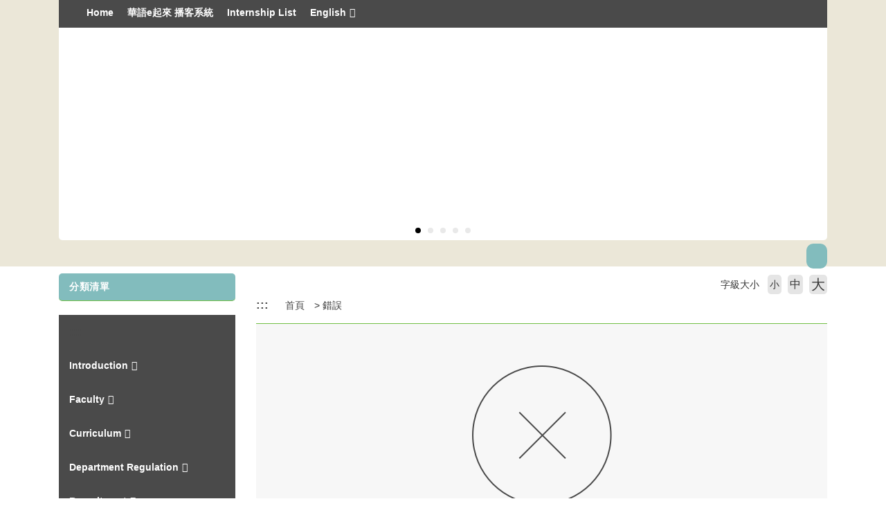

--- FILE ---
content_type: text/html; charset=UTF-8
request_url: http://c026e.wzu.edu.tw/article/255606
body_size: 6769
content:
<!DOCTYPE html PUBLIC "-//W3C//DTD XHTML 1.0 Transitional//EN" "http://www.w3.org/TR/xhtml1/DTD/xhtml1-transitional.dtd">
<html xmlns="http://www.w3.org/1999/xhtml">
<html lang="zh-tw">
<head>
	<meta charset="utf-8">
	<meta http-equiv="X-UA-Compatible" content="IE=edge">
	<meta name="viewport" content="width=device-width, initial-scale=1">
	<meta name="keywords" content="文藻外語大學" />
	<meta name="description" content="文藻外語大學" />
	<link rel="shortcut icon" href="https://c026e.wzu.edu.tw/assets/page/images/favicon.ico"/>
	    <title>
                文藻外語大學    </title>
	<meta name="msvalidate.01" content="384EBB299C10FB7E6C284E1DADF84912" />

<link type="text/css" href="https://c026e.wzu.edu.tw/assets/page/bootstrap3/css/bootstrap.css" rel="stylesheet" /><!--bootsrap3-->	
<link href="https://c026e.wzu.edu.tw/assets/page/css/reset.css" rel="stylesheet" type="text/css"><!--reset-->
<link href="https://c026e.wzu.edu.tw/assets/page/js/swiper/swiper.min.css" rel="stylesheet" type="text/css"><!--swiper css-->
<link href="https://c026e.wzu.edu.tw/assets/page/js/OwlCarousel2-2.2.1/owl.carousel.min.css" rel="stylesheet" type="text/css"><!--owl.carousel css-->
<link href="https://c026e.wzu.edu.tw/assets/page/js/OwlCarousel2-2.2.1/owl.theme.default.min.css" rel="stylesheet" type="text/css"><!--owl.carousel css-->
<link href="https://c026e.wzu.edu.tw/assets/page/js/lightcase/src/css/lightcase.css" rel="stylesheet" type="text/css"><!--lightcase css-->
<link href="https://c026e.wzu.edu.tw/assets/page/css/bootsnav.css" rel="stylesheet">
<link href="https://c026e.wzu.edu.tw/assets/page/css/main.css?v=0528v2" rel="stylesheet" type="text/css"><!--main css-->
<link href="https://c026e.wzu.edu.tw/assets/page/css/wenzao-home.css" rel="stylesheet" type="text/css"><!--文藻首頁專屬 css-->
<link href="https://c026e.wzu.edu.tw/assets/page/css/theme-1.css" rel="stylesheet" type="text/css"><!--顏色主題1 css-->
<link href="https://c026e.wzu.edu.tw/assets/page/css/font-awesome.min.css" rel="stylesheet" type="text/css"><!--顏色主題1 css-->
<!--link href="https://cdn.bootcss.com/font-awesome/4.6.3/css/font-awesome.min.css" rel="stylesheet" type="text/css"><顏色主題1 css-->

		<link href="https://c026e.wzu.edu.tw/assets/page/css/template-5.css" rel="stylesheet" type="text/css">
	<!--不同版型 css-->
	
<script src="https://c026e.wzu.edu.tw/assets/page/js/jquery.min.js"></script><!--jquery 1.9.0-->
<script src="https://c026e.wzu.edu.tw/assets/page/js/jquery-ui.min.js"></script><!--jquery ui 1.8.3-->
<script src="https://c026e.wzu.edu.tw/assets/page/bootstrap3/js/bootstrap.js"></script><!--bootsrap3-->
<!--<script src="https://c026e.wzu.edu.tw/assets/page/js/dashed.js"></script>消除連結虛線.js-->
<script src="https://c026e.wzu.edu.tw/assets/page/js/swiper/swiper.min.js"></script><!--swiper.js-->
<script src="https://c026e.wzu.edu.tw/assets/page/js/lightcase/src/js/lightcase.js"></script><!--lightcase.js-->
<script src="https://c026e.wzu.edu.tw/assets/page/js/retina/retina.min.js"></script><!--retina.js-->
<script src="https://c026e.wzu.edu.tw/assets/page/js/bootsnav.js"></script><!--bootsnav.js-->
<script src="https://c026e.wzu.edu.tw/assets/page/js/OwlCarousel2-2.2.1/owl.carousel.min.js"></script><!--owl.carousel.js-->


<!--HTML標簽支援IE js 開始-->
<script> 
  document . createElement ( 'header' ) ; 
  document . createElement ( 'section' ) ; 
  document . createElement ( 'article' ) ; 
  document . createElement ( 'aside' ) ; 
  document . createElement ( 'nav' ) ; 
  document . createElement ( 'footer' ) ; 
</script>

<!--media 支援IE9以下 開始-->
<!--[if lt IE 9]> 
<script src="js/html5shiv.js"></script>
<script src="js/mediaqueries.js"></script> 
<script src="https://c026e.wzu.edu.tw/assets/page/js/respond.min.js"></script>
<![endif]--> 

<script type="text/javascript">
	jQuery(document).ready(function($) {
		$('a[data-rel^=lightcase]').lightcase();
	});
	var base_url = 'https://c026e.wzu.edu.tw/';
</script>

<script>
	// retinajs();
	// Attempts to process all participating elements that
	// haven't been processed before.

	// retinajs( [img, img, img] );
	// retinajs( $('img') );
	// retinajs( document.querySelectorAll('img') );
	// Attempts to process only the elements in the collection.
	// Each one still needs to be marked with `data-rjs` and
	// will still be ignored if it has already been processed.
</script>

<script>
function myFunction() {
    window.print();
}
</script>

<script src="https://c026e.wzu.edu.tw/assets/page/js/nsdi.js?t=20181018"></script><!-- nsdi js -->




	
	<script>
	  (function() {
	    var cx = '005956558806656469693:a6pmrmt_xfa';
	    var gcse = document.createElement('script');
	    gcse.type = 'text/javascript';
	    gcse.async = true;
	    gcse.src = (document.location.protocol == 'https:' ? 'https:' : 'http:') + '//cse.google.com/cse.js?cx=' + cx;
	    var s = document.getElementsByTagName('script')[0];
	    s.parentNode.insertBefore(gcse, s);
	  })();
	</script>
</head>
<body>

	<noscript>您的瀏覽器不支援JavaScript功能， 若網頁功能無法正常使用時，請開啟瀏覽器JavaScript狀態</noscript>
	<a href="#center--content" id="gotocenter" title="跳到主要內容區塊" tabindex="1" class="sr-only sr-only-focusable">跳到主要內容區塊</a>

<div class="background-setting" style="background: url(https://c026e.wzu.edu.tw/assets/page/images/bg.jpg) top center no-repeat;">

<header>
	<div class="container" style="position: relative;">
	<!-- 	<nav class="login-nav">
	    	<ul>
	    		<li><a accesskey="F" href="#" title="快速選單連結區，此區塊列有本網站的快速連結，如：語言、網站地圖、回首頁">
	    			<span class="blind-brick">:::</span></a></li>
                	    		<li><a href="https://c026e.wzu.edu.tw/Login">Login</a></li>
                	    	</ul>
            <div class="clearfix"></div>
	    </nav> -->


			        									<!-- Framework Level 1 -->
										<div class="col-md-12 col-sm-12 col-xs-12">
						<!-- _mod_menuhori_lg -->

<!-- 橫式樣式大 -->
<section class="home-section menuhori_lg ysiu1O" id="ysiu1O" style="">
	<div style="padding:0px;margin:0px;">
		
		<h3 style="display: none;">
								</h3>

		<div>
			
			<!-- 新 -->
			<nav class="navbar navbar-default navbar-mobile bootsnav">
			    <div class="navbar-header">
			        <button type="button" class="navbar-toggle" data-toggle="collapse" data-target="#ysiu1O_nav">
			            <i class="fa fa-bars"></i>
			        </button>
			    </div>
			    <div class="collapse navbar-collapse" id="ysiu1O_nav">
			        <ul class="nav navbar-nav" data-in="fadeInDown" data-out="fadeOutUp">
			        	<!-- 第一層 -->
			        	<!-- <li><a tabindex="1" accesskey="U" href="#" title="主要選單連結區，此區塊列有本網站的主要內容分類">
						<span class="blind-brick">:::</span></a></li> -->

														
                                	                                <li>
	                                    <a tabindex="1" href="http://a001e.wzu.edu.tw" target="_blank" title="Home(另開新視窗)">Home</a>
	                                </li>
                                								
                                	                                <li>
	                                    <a tabindex="1" href="http://cele.wzu.edu.tw/" target="_blank" title="華語e起來 播客系統(另開新視窗)">華語e起來 播客系統</a>
	                                </li>
                                								
                                	                                <li>
	                                    <a tabindex="1" href="https://c026e.wzu.edu.tw/category/139312" target="_blank" title="Internship List(另開新視窗)">Internship List</a>
	                                </li>
                                								
                                                                	<!-- children-->
							        <li class="dropdown">
							        	<a tabindex="1" href="https://c026e.wzu.edu.tw/category/143626" target="_blank" title="English(另開新視窗)" class="dropdown-toggle" data-toggle="dropdown">English</a>
								        <ul class="dropdown-menu">
							        	<li><a tabindex="1" target="_blank" href="https://c026e.wzu.edu.tw/category/143628" title=" Four-year Program: Day Division--Department of Chinese Applied"> Four-year Program: Day Division--Department of Chinese Applied</a></li><li><a tabindex="1" target="_blank" href="https://c026e.wzu.edu.tw/category/143630" title="Graduate Institute of Teaching Chinese as a Second Language">Graduate Institute of Teaching Chinese as a Second Language</a></li>								        </ul>
							        </li>
																								        </ul>
			    </div>
			</nav>

					</div>
	</div>
</section>
					</div>
					       										<!-- Framework Level 1 -->
										<div class="col-md-12 col-sm-12 col-xs-12">
						<!-- _mod_edit -->
<!-- 自訂編輯區 -->
<section class="home-section EQpQzn" id="EQpQzn" style="">
	<div style="padding:0px;margin:0px;">
		
		<h3 style="display: none;">
								</h3>

		
		<!-- 自訂編輯區 start -->
		<div>
							<section class="swiper-container home-swiper test">
<div class="swiper-wrapper"><!-- Copy this part to add more banner START -->
<div class="swiper-slide"><a href="http://c026.wzu.edu.tw/" tabindex="1" target="_blank"><img alt="" src="http://c026.wzu.edu.tw/datas/upload/files/banner/banner1.jpg" title="" /> </a></div>
<!-- Copy this part to add more banner END--><!-- Copy this part to add more banner START -->

<div class="swiper-slide"><a href="http://c026.wzu.edu.tw/" tabindex="1" target="_blank"><img alt="" src="http://c026.wzu.edu.tw/datas/upload/files/banner/banner2.jpg" title="" /> </a></div>
<!-- Copy this part to add more banner END--><!-- Copy this part to add more banner START -->

<div class="swiper-slide"><a href="http://c026.wzu.edu.tw/" tabindex="1" target="_blank"><img alt="" src="http://c026.wzu.edu.tw/datas/upload/files/banner/banner3.jpg" title="" /> </a></div>
<!-- Copy this part to add more banner END--><!-- Copy this part to add more banner START -->

<div class="swiper-slide"><a href="http://c026.wzu.edu.tw/" tabindex="1" target="_blank"><img alt="" src="http://c026.wzu.edu.tw/datas/upload/files/banner/banner4.png" title="" /> </a></div>
<!-- Copy this part to add more banner END--><!-- Copy this part to add more banner START -->

<div class="swiper-slide"><a href="http://c026.wzu.edu.tw/" tabindex="1" target="_blank"><img alt="" src="http://c026.wzu.edu.tw/datas/upload/files/banner/banner5.jpg" title="" /> </a></div>
<!-- Copy this part to add more banner END--></div>

<div class="swiper-pagination"> </div>
<script>
		var swiper = new Swiper('.swiper-container', {
		    pagination: '.swiper-pagination',
		    paginationClickable: true,
		    autoplay: 5500,
		    loop: 'true'
		});
		</script> </section>					</div>
		<!-- 自訂編輯區 end -->

				<div class="btn-res more-of-section-bottom-right">
			<a href=""  class="default-btn"></a>
		</div>
			</div>
</section>
					</div>
					       	       	

	</div>
</header>

<div class="container body-bg-article">
	<div class="row">
		<div class="bg-wrap">

		<!-- _mod_cate_banner -->

			        					        	
					<div class="col-md-12 col-sm-12 col-xs-12">
													<!-- Framework Level 2 -->
																							<div class="col-md-3 col-sm-12 col-xs-12">
																			<!-- _mod_menuvert -->
<!-- 直立樣式大 -->
<section class="home-section menuvert 3qnVSF" id="3qnVSF" style="">
	<div style="padding:0px;margin:0px;">

		<h3 style="">
							<span>分類清單</span>
								</h3>

		<div>
			
			<nav class="navbar navbar-default navbar-mobile bootsnav fake_wrapper_fix">
			    <div class="navbar-header">
			        <button type="button" class="navbar-toggle" data-toggle="collapse" data-target="#3qnVSF_nav">
			            <i class="fa fa-bars"></i>
			        </button>
			    </div>
			    <div class="collapse navbar-collapse" id="3qnVSF_nav">
			        <ul class="nav navbar-nav" data-in="fadeInDown" data-out="fadeOutUp">
			        	<!-- 第一層 -->
			        	<li><a accesskey="L" href="#" title="左方選單連結區">
						<span class="blind-brick">:::</span></a></li>
														
                                                                	<!-- children-->
							        <li class="dropdown">
							        	<a href="https://c026e.wzu.edu.tw/category/139177"  title="Introduction(另開新視窗)" class="dropdown-toggle" data-toggle="dropdown">Introduction</a>
								        <ul class="dropdown-menu">
							        	<li><a  href="https://c026e.wzu.edu.tw/category/139182" title="Introduction for Department">Introduction for Department</a></li><li><a  href="https://c026e.wzu.edu.tw/category/139231" title="Introduction for Institution">Introduction for Institution</a></li><li><a  href="https://c026e.wzu.edu.tw/category/139204" title="Learning Source">Learning Source</a></li>								        </ul>
							        </li>
																
                                                                	<!-- children-->
							        <li class="dropdown">
							        	<a href="https://c026e.wzu.edu.tw/category/139220"  title="Faculty(另開新視窗)" class="dropdown-toggle" data-toggle="dropdown">Faculty</a>
								        <ul class="dropdown-menu">
							        	<li><a target="_blank" href="https://c026e.wzu.edu.tw/category/139185" title="Full-time Professors">Full-time Professors</a></li><li><a  href="https://c026e.wzu.edu.tw/category/139186" title="Part-time Professors">Part-time Professors</a></li><li><a  href="https://c026e.wzu.edu.tw/category/139187" title="Visiting Professors">Visiting Professors</a></li>								        </ul>
							        </li>
																
                                                                	<!-- children-->
							        <li class="dropdown">
							        	<a href="https://c026e.wzu.edu.tw/category/139245"  title="Curriculum(另開新視窗)" class="dropdown-toggle" data-toggle="dropdown">Curriculum</a>
								        <ul class="dropdown-menu">
							        	<li class="dropdown"><a href="https://c026e.wzu.edu.tw/category/139232"  title="Department" class="dropdown-toggle" data-toggle="dropdown">Department</a><ul class="dropdown-menu"><li><a target="_blank" href="https://c026e.wzu.edu.tw/category/139183" title="Courses Structure">Courses Structure</a></li><li class="dropdown"><a href="https://c026e.wzu.edu.tw/category/139184"  title="Auxiliary & Double Major" class="dropdown-toggle" data-toggle="dropdown">Auxiliary & Double Major</a><ul class="dropdown-menu"><li><a target="_blank" href="https://c026e.wzu.edu.tw/category/143700" title=" Regulation"> Regulation</a></li></ul></li><li class="dropdown"><a href="https://c026e.wzu.edu.tw/category/139256"  title="Learning Process" class="dropdown-toggle" data-toggle="dropdown">Learning Process</a><ul class="dropdown-menu"><li><a target="_blank" href="https://c026e.wzu.edu.tw/category/143711" title="應華系及華語文教學學程「華語文測驗與評量」重補修科目事宜">應華系及華語文教學學程「華語文測驗與評量」重補修科目事宜</a></li><li><a target="_blank" href="https://c026e.wzu.edu.tw/category/143713" title="華語文教學學程">華語文教學學程</a></li><li><a  href="https://c026e.wzu.edu.tw/category/143717" title="傳播與廣告行銷學程">傳播與廣告行銷學程</a></li></ul></li><li><a  href="http://c026e.wzu.edu.tw/datas/upload/files/科目學分表.ods" title="Subjects">Subjects</a></li><li><a  href="http://c003.wtuc.edu.tw/ezcatfiles/c003/img/img/927/U.pdf" title="Make up Class">Make up Class</a></li></ul></li><li><a  href="https://c026e.wzu.edu.tw/category/139233" title="Institute">Institute</a></li>								        </ul>
							        </li>
																
                                                                	<!-- children-->
							        <li class="dropdown">
							        	<a href="https://c026e.wzu.edu.tw/category/139179"  title="Department Regulation(另開新視窗)" class="dropdown-toggle" data-toggle="dropdown">Department Regulation</a>
								        <ul class="dropdown-menu">
							        	<li><a  href="https://c026e.wzu.edu.tw/category/139190" title="Conference Regulation">Conference Regulation</a></li><li class="dropdown"><a href="https://c026e.wzu.edu.tw/category/139191"  title="Course Regulation & Internship" class="dropdown-toggle" data-toggle="dropdown">Course Regulation & Internship</a><ul class="dropdown-menu"><li><a target="_blank" href="https://c026e.wzu.edu.tw/category/143896" title="Course Selection">Course Selection</a></li><li><a target="_blank" href="https://c026e.wzu.edu.tw/category/143901" title="Internship">Internship</a></li><li><a target="_blank" href="https://c026e.wzu.edu.tw/category/143942" title="Forms for Internship">Forms for Internship</a></li><li><a target="_blank" href="https://c026e.wzu.edu.tw/category/143945" title="Forms for Graduated Project">Forms for Graduated Project</a></li><li><a target="_blank" href="https://c026e.wzu.edu.tw/category/144062" title="Scholarship Regulations">Scholarship Regulations</a></li></ul></li><li class="dropdown"><a href="https://c026e.wzu.edu.tw/category/139234"  title="Institute Course Regulation" class="dropdown-toggle" data-toggle="dropdown">Institute Course Regulation</a><ul class="dropdown-menu"><li><a target="_blank" href="http://c026e.wzu.edu.tw/ezcatfiles/c026/img/img/731/1234567.pdf" title="研究生口考及離校手續須知(重要，請優先查看)">研究生口考及離校手續須知(重要，請優先查看)</a></li><li><a  href="https://c026e.wzu.edu.tw/category/139235" title="修業辦法">修業辦法</a></li><li><a  href="https://c026e.wzu.edu.tw/category/139236" title="修業辦法實施準則">修業辦法實施準則</a></li><li><a target="_blank" href="http://c026e.wzu.edu.tw/ezcatfiles/c026/img/img/731/544946766.pdf" title="學位論文考試申請流程">學位論文考試申請流程</a></li><li><a  href="https://c026e.wzu.edu.tw/category/139238" title="學位論文相關表格">學位論文相關表格</a></li></ul></li>								        </ul>
							        </li>
																
                                                                	<!-- children-->
							        <li class="dropdown">
							        	<a href="https://c026e.wzu.edu.tw/category/139243"  title="Recruitment(另開新視窗)" class="dropdown-toggle" data-toggle="dropdown">Recruitment</a>
								        <ul class="dropdown-menu">
							        	<li><a target="_blank" href="https://c026e.wzu.edu.tw/category/144138" title="Depatment">Depatment</a></li><li><a target="_blank" href="https://c026e.wzu.edu.tw/category/144140" title="Institute">Institute</a></li><li><a  href="https://c026e.wzu.edu.tw/category/139298" title="華研所考試入學考古題">華研所考試入學考古題</a></li>								        </ul>
							        </li>
																
                                                                	<!-- children-->
							        <li class="dropdown">
							        	<a href="https://c026e.wzu.edu.tw/category/139192"  title="Publications(另開新視窗)" class="dropdown-toggle" data-toggle="dropdown">Publications</a>
								        <ul class="dropdown-menu">
							        	<li><a target="_blank" href="http://c026.wtuc.edu.tw/ezcatfiles/c026/img/img/731/176267116.pdf" title="國語文類">國語文類</a></li><li class="dropdown"><a href="https://c026e.wzu.edu.tw/category/139252"  title="華語教學類" class="dropdown-toggle" data-toggle="dropdown">華語教學類</a><ul class="dropdown-menu"><li><a  href="https://c026e.wzu.edu.tw/category/139254" title="上班族說華語">上班族說華語</a></li><li><a  href="https://c026e.wzu.edu.tw/category/139255" title="職場華語通">職場華語通</a></li><li><a  href="https://c026e.wzu.edu.tw/category/139297" title="華語快易通">華語快易通</a></li></ul></li><li class="dropdown"><a href="https://c026e.wzu.edu.tw/category/139300"  title="Journal of Applied Chinese" class="dropdown-toggle" data-toggle="dropdown">Journal of Applied Chinese</a><ul class="dropdown-menu"><li><a  href="https://c026e.wzu.edu.tw/category/139301" title="應華學報稿約">應華學報稿約</a></li><li><a  href="https://c026e.wzu.edu.tw/category/139302" title="應華學報撰稿格式">應華學報撰稿格式</a></li></ul></li><li><a  href="https://c026e.wzu.edu.tw/category/139249" title="歷屆文藻文學獎作品集">歷屆文藻文學獎作品集</a></li><li><a  href="https://c026e.wzu.edu.tw/category/139250" title="應華系報">應華系報</a></li><li><a  href="https://c026e.wzu.edu.tw/category/139253" title="紀念專刊">紀念專刊</a></li>								        </ul>
							        </li>
																
                                	                                <li>
	                                    <a href="http://nsis.wtuc.edu.tw/wenzao/wenalumnus/wen_s1zn.php"  title="Alumnus(另開新視窗)">Alumnus</a>
	                                </li>
                                								
                                                                	<!-- children-->
							        <li class="dropdown">
							        	<a href="https://c026e.wzu.edu.tw/category/139180"  title="Other Links (另開新視窗)" class="dropdown-toggle" data-toggle="dropdown">Other Links </a>
								        <ul class="dropdown-menu">
							        	<li><a  href="https://c026e.wzu.edu.tw/category/139207" title="國內華語相關教學系所">國內華語相關教學系所</a></li><li><a  href="https://c026e.wzu.edu.tw/category/139208" title="國內其他研究機構">國內其他研究機構</a></li><li><a  href="https://c026e.wzu.edu.tw/category/139209" title="國外漢學研究機構">國外漢學研究機構</a></li>								        </ul>
							        </li>
																
                                	                                <li>
	                                    <a href="https://www.facebook.com/acnum1" target="_blank" title="AC FACEBOOK(另開新視窗)">AC FACEBOOK</a>
	                                </li>
                                								
                                	                                <li>
	                                    <a href="https://www.youtube.com/channel/UCSJArDcZbmIWoB2QZnRObCQ/playlists" target="_blank" title="AC YOUTUBE Chennel(另開新視窗)">AC YOUTUBE Chennel</a>
	                                </li>
                                																        </ul>
			    </div>
			</nav>

					</div>
	</div>
</section>

																	</div>
																				<!-- Framework Level 2 -->
																							<div class="col-md-9 col-sm-12 col-xs-12">
																			<!-- _mod_over -->
<div class="article-section">
	<div class="breadthumb">
		<ul class="breadthumb-list">
			<li><a accesskey="C" href="#center--content" id="center--content" title="頁面路徑區，此區塊列有本網站的路徑位置，例如：首頁的關於我們">
				<span class="blind-brick">:::</span></a>
			</li>
            <li>
                <a href="https://c026e.wzu.edu.tw/">首頁</a>
			</li>
			<li>
                錯誤
			</li>
		</ul>
	</div>
	<div class="font-size-chooser">
		<ul>
			<li>字級大小</li>
			<li class="small">小</li>
			<li class="medium">中</li>
			<li class="big">大</li>
		</ul>
	</div>
	<div class="article-container">
        
		<div class="finished-page over">
			<p>查無此文章資料</p>
			<a href="https://c026e.wzu.edu.tw/" class="default-btn no-block">回首頁</a>
		</div>

	</div>
</div>																	</div>
																									
					</div>
				
	       	       			
    	<div class="clearfix"></div>
    	</div>
	</div>
</div>

<footer>
    <div class="container footer">

                                                        <!-- Framework Level 1 -->
                                        <div class="col-md-12 col-sm-12 col-xs-12">
                        <!-- _mod_edit -->
<!-- 自訂編輯區 -->
<section class="home-section LsyQaw" id="LsyQaw" style="">
	<div style="padding:0px;margin:0px;">
		
		<h3 style="display: none;">
								</h3>

		
		<!-- 自訂編輯區 start -->
		<div>
							<p style="margin: 0px; font-family: verdana, Tahoma, "MS Sans Serif", Geneva, sans-serif; font-size: 12px; text-align: center;">本網頁建議以 1280 x 1050 Pixal , IE 8.0 版本為最佳瀏覽方式</p>

<p style="margin: 0px; font-family: verdana, Tahoma, "MS Sans Serif", Geneva, sans-serif; font-size: 12px; text-align: center;">文藻外語大學應用華語文系暨華語教學研究所  807 高雄市三民區民族一路900號</p>

<p style="margin: 0px; font-family: verdana, Tahoma, "MS Sans Serif", Geneva, sans-serif; font-size: 12px; text-align: center;">TEL：+886-7-342-6031 #5101~5104 E-mail：<a href="mailto:chinese@mail.wzu.edu.tw" style="color: rgb(51, 51, 51); text-decoration: none;">chinese@mail.wzu.edu.tw</a></p>

<p style="margin: 0px; font-family: verdana, Tahoma, "MS Sans Serif", Geneva, sans-serif; font-size: 12px; text-align: center;"> 900 Mintsu 1st Road Kaohsiung 807, Taiwan R.O.C FAX：+886-7-359-7514</p>

<p style="margin: 0px; font-family: verdana, Tahoma, "MS Sans Serif", Geneva, sans-serif; font-size: 12px; text-align: center;">cCopyright 2008 Wenzao Ursuline University of Languages ALL RIGHTS RESERVED</p>
					</div>
		<!-- 自訂編輯區 end -->

			</div>
</section>
                    </div>
                                    
    	            <p style="text-align: left">
                當頁瀏覽:395            </p>
    	        
    	<a href="#" class="go-top">TOP</a>
    </div>
    
</footer>



<script>
	var result = $(".footer-info").height();
	$(".footer-marks").css("height",result);


    $('a').each(function(){
        var title = $(this).attr('title');
        var text = $(this).text();
        if(title == undefined && (text != undefined && text!= '')){
            $(this).attr('title',text);
        }
    })
</script>

<!-- 控制字級大小JS -->

<script>
$(document).ready(function(){
    $(".small").click(function(){
        $("body").css("font-size","14px");
        $("body").css("line-height","22px");
    });
    $(".medium").click(function(){
        $("body").css("font-size","16px");
        $("body").css("line-height","26px");
    });
    $(".big").click(function(){
        $("body").css("font-size","20px");
        $("body").css("line-height","32px");
    });
});
</script>


</body>
</html>
                                                                                                                                                                                                                                                                                                                                                                                                                                                                                                                                                                                                   